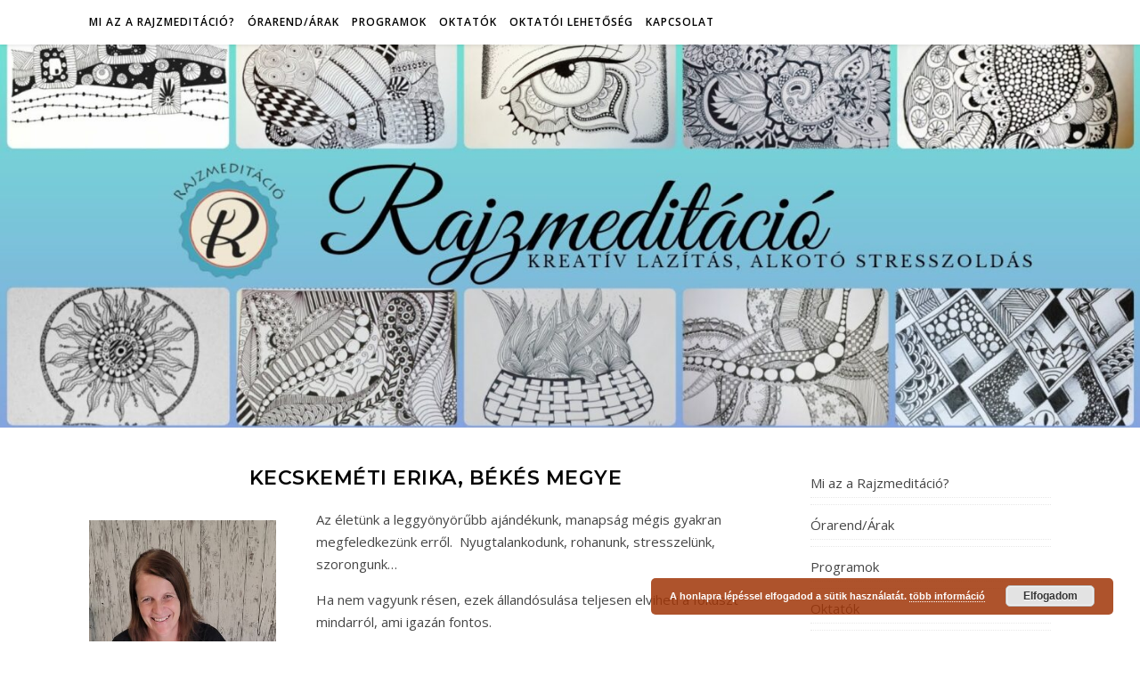

--- FILE ---
content_type: text/html; charset=UTF-8
request_url: http://rajzmeditacio.hu/kecskemeti-erika/
body_size: 10120
content:
<!DOCTYPE html>
<html dir="ltr" lang="hu" prefix="og: https://ogp.me/ns#">
<head>
	<meta charset="UTF-8">
	<meta name="viewport" content="width=device-width, initial-scale=1.0" />
	<link rel="profile" href="http://gmpg.org/xfn/11">

<title>Kecskeméti Erika, Békés megye - Rajzmeditáció</title>

		<!-- All in One SEO 4.9.2 - aioseo.com -->
	<meta name="description" content="Az életünk a leggyönyörűbb ajándékunk, manapság mégis gyakran megfeledkezünk erről. Nyugtalankodunk, rohanunk, stresszelünk, szorongunk... Ha nem vagyunk résen, ezek állandósulása teljesen elviheti a fókuszt mindarról, ami igazán fontos. A Rajzmeditáció olyan elfoglaltság, ahol néhány órára kizárjuk a külvilágot, elménk elcsendesedik, megpihen. Rajzolás közben úgy érzem, derű és békesség ül a homlokomon, szeretném átadni Neked is" />
	<meta name="robots" content="max-image-preview:large" />
	<link rel="canonical" href="http://rajzmeditacio.hu/kecskemeti-erika/" />
	<meta name="generator" content="All in One SEO (AIOSEO) 4.9.2" />
		<meta property="og:locale" content="hu_HU" />
		<meta property="og:site_name" content="Rajzmeditáció - RAJZMEDITÁCIÓ - kreatív lazítás, alkotó stresszoldás" />
		<meta property="og:type" content="article" />
		<meta property="og:title" content="Kecskeméti Erika, Békés megye - Rajzmeditáció" />
		<meta property="og:description" content="Az életünk a leggyönyörűbb ajándékunk, manapság mégis gyakran megfeledkezünk erről. Nyugtalankodunk, rohanunk, stresszelünk, szorongunk... Ha nem vagyunk résen, ezek állandósulása teljesen elviheti a fókuszt mindarról, ami igazán fontos. A Rajzmeditáció olyan elfoglaltság, ahol néhány órára kizárjuk a külvilágot, elménk elcsendesedik, megpihen. Rajzolás közben úgy érzem, derű és békesség ül a homlokomon, szeretném átadni Neked is" />
		<meta property="og:url" content="http://rajzmeditacio.hu/kecskemeti-erika/" />
		<meta property="og:image" content="http://rajzmeditacio.hu/wp-content/uploads/2017/08/cropped-cropped-logo_csoportnak.png" />
		<meta property="og:image:width" content="250" />
		<meta property="og:image:height" content="250" />
		<meta property="article:published_time" content="2022-08-25T09:58:29+00:00" />
		<meta property="article:modified_time" content="2022-08-25T09:58:31+00:00" />
		<meta name="twitter:card" content="summary" />
		<meta name="twitter:title" content="Kecskeméti Erika, Békés megye - Rajzmeditáció" />
		<meta name="twitter:description" content="Az életünk a leggyönyörűbb ajándékunk, manapság mégis gyakran megfeledkezünk erről. Nyugtalankodunk, rohanunk, stresszelünk, szorongunk... Ha nem vagyunk résen, ezek állandósulása teljesen elviheti a fókuszt mindarról, ami igazán fontos. A Rajzmeditáció olyan elfoglaltság, ahol néhány órára kizárjuk a külvilágot, elménk elcsendesedik, megpihen. Rajzolás közben úgy érzem, derű és békesség ül a homlokomon, szeretném átadni Neked is" />
		<meta name="twitter:image" content="http://rajzmeditacio.hu/wp-content/uploads/2017/08/cropped-cropped-logo_csoportnak.png" />
		<script type="application/ld+json" class="aioseo-schema">
			{"@context":"https:\/\/schema.org","@graph":[{"@type":"BreadcrumbList","@id":"http:\/\/rajzmeditacio.hu\/kecskemeti-erika\/#breadcrumblist","itemListElement":[{"@type":"ListItem","@id":"http:\/\/rajzmeditacio.hu#listItem","position":1,"name":"Home","item":"http:\/\/rajzmeditacio.hu","nextItem":{"@type":"ListItem","@id":"http:\/\/rajzmeditacio.hu\/kecskemeti-erika\/#listItem","name":"Kecskem\u00e9ti Erika, B\u00e9k\u00e9s megye"}},{"@type":"ListItem","@id":"http:\/\/rajzmeditacio.hu\/kecskemeti-erika\/#listItem","position":2,"name":"Kecskem\u00e9ti Erika, B\u00e9k\u00e9s megye","previousItem":{"@type":"ListItem","@id":"http:\/\/rajzmeditacio.hu#listItem","name":"Home"}}]},{"@type":"Organization","@id":"http:\/\/rajzmeditacio.hu\/#organization","name":"Rajzmedit\u00e1ci\u00f3","description":"RAJZMEDIT\u00c1CI\u00d3 - kreat\u00edv laz\u00edt\u00e1s, alkot\u00f3 stresszold\u00e1s","url":"http:\/\/rajzmeditacio.hu\/"},{"@type":"WebPage","@id":"http:\/\/rajzmeditacio.hu\/kecskemeti-erika\/#webpage","url":"http:\/\/rajzmeditacio.hu\/kecskemeti-erika\/","name":"Kecskem\u00e9ti Erika, B\u00e9k\u00e9s megye - Rajzmedit\u00e1ci\u00f3","description":"Az \u00e9let\u00fcnk a leggy\u00f6ny\u00f6r\u0171bb aj\u00e1nd\u00e9kunk, manaps\u00e1g m\u00e9gis gyakran megfeledkez\u00fcnk err\u0151l. Nyugtalankodunk, rohanunk, stresszel\u00fcnk, szorongunk... Ha nem vagyunk r\u00e9sen, ezek \u00e1lland\u00f3sul\u00e1sa teljesen elviheti a f\u00f3kuszt mindarr\u00f3l, ami igaz\u00e1n fontos. A Rajzmedit\u00e1ci\u00f3 olyan elfoglalts\u00e1g, ahol n\u00e9h\u00e1ny \u00f3r\u00e1ra kiz\u00e1rjuk a k\u00fclvil\u00e1got, elm\u00e9nk elcsendesedik, megpihen. Rajzol\u00e1s k\u00f6zben \u00fagy \u00e9rzem, der\u0171 \u00e9s b\u00e9kess\u00e9g \u00fcl a homlokomon, szeretn\u00e9m \u00e1tadni Neked is","inLanguage":"hu-HU","isPartOf":{"@id":"http:\/\/rajzmeditacio.hu\/#website"},"breadcrumb":{"@id":"http:\/\/rajzmeditacio.hu\/kecskemeti-erika\/#breadcrumblist"},"datePublished":"2022-08-25T11:58:29+02:00","dateModified":"2022-08-25T11:58:31+02:00"},{"@type":"WebSite","@id":"http:\/\/rajzmeditacio.hu\/#website","url":"http:\/\/rajzmeditacio.hu\/","name":"Rajzmedit\u00e1ci\u00f3","description":"RAJZMEDIT\u00c1CI\u00d3 - kreat\u00edv laz\u00edt\u00e1s, alkot\u00f3 stresszold\u00e1s","inLanguage":"hu-HU","publisher":{"@id":"http:\/\/rajzmeditacio.hu\/#organization"}}]}
		</script>
		<!-- All in One SEO -->

<link rel='dns-prefetch' href='//fonts.googleapis.com' />
<link rel='dns-prefetch' href='//s.w.org' />
<link rel="alternate" type="application/rss+xml" title="Rajzmeditáció &raquo; hírcsatorna" href="http://rajzmeditacio.hu/feed/" />
<link rel="alternate" type="application/rss+xml" title="Rajzmeditáció &raquo; hozzászólás hírcsatorna" href="http://rajzmeditacio.hu/comments/feed/" />
		<script type="text/javascript">
			window._wpemojiSettings = {"baseUrl":"https:\/\/s.w.org\/images\/core\/emoji\/13.1.0\/72x72\/","ext":".png","svgUrl":"https:\/\/s.w.org\/images\/core\/emoji\/13.1.0\/svg\/","svgExt":".svg","source":{"concatemoji":"http:\/\/rajzmeditacio.hu\/wp-includes\/js\/wp-emoji-release.min.js?ver=5.8.12"}};
			!function(e,a,t){var n,r,o,i=a.createElement("canvas"),p=i.getContext&&i.getContext("2d");function s(e,t){var a=String.fromCharCode;p.clearRect(0,0,i.width,i.height),p.fillText(a.apply(this,e),0,0);e=i.toDataURL();return p.clearRect(0,0,i.width,i.height),p.fillText(a.apply(this,t),0,0),e===i.toDataURL()}function c(e){var t=a.createElement("script");t.src=e,t.defer=t.type="text/javascript",a.getElementsByTagName("head")[0].appendChild(t)}for(o=Array("flag","emoji"),t.supports={everything:!0,everythingExceptFlag:!0},r=0;r<o.length;r++)t.supports[o[r]]=function(e){if(!p||!p.fillText)return!1;switch(p.textBaseline="top",p.font="600 32px Arial",e){case"flag":return s([127987,65039,8205,9895,65039],[127987,65039,8203,9895,65039])?!1:!s([55356,56826,55356,56819],[55356,56826,8203,55356,56819])&&!s([55356,57332,56128,56423,56128,56418,56128,56421,56128,56430,56128,56423,56128,56447],[55356,57332,8203,56128,56423,8203,56128,56418,8203,56128,56421,8203,56128,56430,8203,56128,56423,8203,56128,56447]);case"emoji":return!s([10084,65039,8205,55357,56613],[10084,65039,8203,55357,56613])}return!1}(o[r]),t.supports.everything=t.supports.everything&&t.supports[o[r]],"flag"!==o[r]&&(t.supports.everythingExceptFlag=t.supports.everythingExceptFlag&&t.supports[o[r]]);t.supports.everythingExceptFlag=t.supports.everythingExceptFlag&&!t.supports.flag,t.DOMReady=!1,t.readyCallback=function(){t.DOMReady=!0},t.supports.everything||(n=function(){t.readyCallback()},a.addEventListener?(a.addEventListener("DOMContentLoaded",n,!1),e.addEventListener("load",n,!1)):(e.attachEvent("onload",n),a.attachEvent("onreadystatechange",function(){"complete"===a.readyState&&t.readyCallback()})),(n=t.source||{}).concatemoji?c(n.concatemoji):n.wpemoji&&n.twemoji&&(c(n.twemoji),c(n.wpemoji)))}(window,document,window._wpemojiSettings);
		</script>
		<style type="text/css">
img.wp-smiley,
img.emoji {
	display: inline !important;
	border: none !important;
	box-shadow: none !important;
	height: 1em !important;
	width: 1em !important;
	margin: 0 .07em !important;
	vertical-align: -0.1em !important;
	background: none !important;
	padding: 0 !important;
}
</style>
	<link rel='stylesheet' id='wp-block-library-css'  href='http://rajzmeditacio.hu/wp-includes/css/dist/block-library/style.min.css?ver=5.8.12' type='text/css' media='all' />
<link rel='stylesheet' id='aioseo/css/src/vue/standalone/blocks/table-of-contents/global.scss-css'  href='http://rajzmeditacio.hu/wp-content/plugins/all-in-one-seo-pack/dist/Lite/assets/css/table-of-contents/global.e90f6d47.css?ver=4.9.2' type='text/css' media='all' />
<link rel='stylesheet' id='bard-style-css'  href='http://rajzmeditacio.hu/wp-content/themes/bard/style.css?ver=1.4.9.8' type='text/css' media='all' />
<link rel='stylesheet' id='fontawesome-css'  href='http://rajzmeditacio.hu/wp-content/themes/bard/assets/css/fontawesome/all.min.css?ver=5.8.12' type='text/css' media='all' />
<link rel='stylesheet' id='fontello-css'  href='http://rajzmeditacio.hu/wp-content/themes/bard/assets/css/fontello.css?ver=5.8.12' type='text/css' media='all' />
<link rel='stylesheet' id='slick-css'  href='http://rajzmeditacio.hu/wp-content/themes/bard/assets/css/slick.css?ver=5.8.12' type='text/css' media='all' />
<link rel='stylesheet' id='scrollbar-css'  href='http://rajzmeditacio.hu/wp-content/themes/bard/assets/css/perfect-scrollbar.css?ver=5.8.12' type='text/css' media='all' />
<link rel='stylesheet' id='bard-woocommerce-css'  href='http://rajzmeditacio.hu/wp-content/themes/bard/assets/css/woocommerce.css?ver=5.8.12' type='text/css' media='all' />
<link rel='stylesheet' id='bard-responsive-css'  href='http://rajzmeditacio.hu/wp-content/themes/bard/assets/css/responsive.css?ver=5.8.12' type='text/css' media='all' />
<link rel='stylesheet' id='bard-montserratr-font-css'  href='//fonts.googleapis.com/css?family=Montserrat%3A300%2C300i%2C400%2C400i%2C500%2C500i%2C600%2C600i%2C700%2C700i&#038;ver=1.0.0' type='text/css' media='all' />
<link rel='stylesheet' id='bard-opensans-font-css'  href='//fonts.googleapis.com/css?family=Open+Sans%3A400%2C400i%2C600%2C600i%2C700%2C700i&#038;ver=1.0.0' type='text/css' media='all' />
<link rel='stylesheet' id='bard-arizonia-font-css'  href='//fonts.googleapis.com/css?family=Arizonia%3A300%2C300i%2C400%2C400i%2C500%2C500i%2C600%2C600i%2C700%2C700i&#038;ver=1.0.0' type='text/css' media='all' />
<script type='text/javascript' src='http://rajzmeditacio.hu/wp-includes/js/jquery/jquery.min.js?ver=3.6.0' id='jquery-core-js'></script>
<script type='text/javascript' src='http://rajzmeditacio.hu/wp-includes/js/jquery/jquery-migrate.min.js?ver=3.3.2' id='jquery-migrate-js'></script>
<link rel="https://api.w.org/" href="http://rajzmeditacio.hu/wp-json/" /><link rel="alternate" type="application/json" href="http://rajzmeditacio.hu/wp-json/wp/v2/pages/1594" /><link rel="EditURI" type="application/rsd+xml" title="RSD" href="http://rajzmeditacio.hu/xmlrpc.php?rsd" />
<link rel="wlwmanifest" type="application/wlwmanifest+xml" href="http://rajzmeditacio.hu/wp-includes/wlwmanifest.xml" /> 
<meta name="generator" content="WordPress 5.8.12" />
<link rel='shortlink' href='http://rajzmeditacio.hu/?p=1594' />
<link rel="alternate" type="application/json+oembed" href="http://rajzmeditacio.hu/wp-json/oembed/1.0/embed?url=http%3A%2F%2Frajzmeditacio.hu%2Fkecskemeti-erika%2F" />
<link rel="alternate" type="text/xml+oembed" href="http://rajzmeditacio.hu/wp-json/oembed/1.0/embed?url=http%3A%2F%2Frajzmeditacio.hu%2Fkecskemeti-erika%2F&#038;format=xml" />
<style id="bard_dynamic_css">body {background-color: #ffffff;}#top-bar {background-color: #ffffff;}#top-bar a {color: #000000;}#top-bar a:hover,#top-bar li.current-menu-item > a,#top-bar li.current-menu-ancestor > a,#top-bar .sub-menu li.current-menu-item > a,#top-bar .sub-menu li.current-menu-ancestor> a {color: #00aec1;}#top-menu .sub-menu,#top-menu .sub-menu a {background-color: #ffffff;border-color: rgba(0,0,0, 0.05);}.header-logo a,.site-description,.header-socials-icon {color: #111111;}.site-description:before,.site-description:after {background: #111111;}.header-logo a:hover,.header-socials-icon:hover {color: #111111;}.entry-header {background-color: #ffffff;}#main-nav {background-color: #ffffff;box-shadow: 0px 1px 5px rgba(0,0,0, 0.1);}#main-nav a,#main-nav i,#main-nav #s {color: #000000;}.main-nav-sidebar div span,.sidebar-alt-close-btn span,.btn-tooltip {background-color: #000000;}.btn-tooltip:before {border-top-color: #000000;}#main-nav a:hover,#main-nav i:hover,#main-nav li.current-menu-item > a,#main-nav li.current-menu-ancestor > a,#main-nav .sub-menu li.current-menu-item > a,#main-nav .sub-menu li.current-menu-ancestor > a {color: #00aec1;}.main-nav-sidebar:hover div span {background-color: #00aec1;}#main-menu .sub-menu,#main-menu .sub-menu a {background-color: #ffffff;border-color: rgba(0,0,0, 0.05);}#main-nav #s {background-color: #ffffff;}#main-nav #s::-webkit-input-placeholder { /* Chrome/Opera/Safari */color: rgba(0,0,0, 0.7);}#main-nav #s::-moz-placeholder { /* Firefox 19+ */color: rgba(0,0,0, 0.7);}#main-nav #s:-ms-input-placeholder { /* IE 10+ */color: rgba(0,0,0, 0.7);}#main-nav #s:-moz-placeholder { /* Firefox 18- */color: rgba(0,0,0, 0.7);}/* Background */.sidebar-alt,.main-content,.featured-slider-area,#featured-links,.page-content select,.page-content input,.page-content textarea {background-color: #ffffff;}.featured-link .cv-inner {border-color: rgba(255,255,255, 0.4);}.featured-link:hover .cv-inner {border-color: rgba(255,255,255, 0.8);}#featured-links h6 {background-color: #ffffff;color: #000000;}/* Text */.page-content,.page-content select,.page-content input,.page-content textarea,.page-content .post-author a,.page-content .bard-widget a,.page-content .comment-author {color: #464646;}/* Title */.page-content h1,.page-content h2,.page-content h3,.page-content h4,.page-content h5,.page-content h6,.page-content .post-title a,.page-content .post-author a,.page-content .author-description h3 a,.page-content .related-posts h5 a,.page-content .blog-pagination .previous-page a,.page-content .blog-pagination .next-page a,blockquote,.page-content .post-share a,.page-content .read-more a {color: #030303;}.widget_wysija .widget-title h4:after {background-color: #030303;}.page-content .read-more a:hover,.page-content .post-title a:hover {color: rgba(3,3,3, 0.75);}/* Meta */.page-content .post-author,.page-content .post-comments,.page-content .post-date,.page-content .post-meta,.page-content .post-meta a,.page-content .related-post-date,.page-content .comment-meta a,.page-content .author-share a,.page-content .post-tags a,.page-content .tagcloud a,.widget_categories li,.widget_archive li,.ahse-subscribe-box p,.rpwwt-post-author,.rpwwt-post-categories,.rpwwt-post-date,.rpwwt-post-comments-number,.copyright-info,#page-footer .copyright-info a,.footer-menu-container,#page-footer .footer-menu-container a,.single-navigation span,.comment-notes {color: #a1a1a1;}.page-content input::-webkit-input-placeholder { /* Chrome/Opera/Safari */color: #a1a1a1;}.page-content input::-moz-placeholder { /* Firefox 19+ */color: #a1a1a1;}.page-content input:-ms-input-placeholder { /* IE 10+ */color: #a1a1a1;}.page-content input:-moz-placeholder { /* Firefox 18- */color: #a1a1a1;}/* Accent */a,.post-categories,#page-wrap .bard-widget.widget_text a,.scrolltop,.required {color: #00aec1;}/* Disable TMP.page-content .elementor a,.page-content .elementor a:hover {color: inherit;}*/.ps-container > .ps-scrollbar-y-rail > .ps-scrollbar-y,.read-more a:after {background: #00aec1;}a:hover,.scrolltop:hover {color: rgba(0,174,193, 0.8);}blockquote {border-color: #00aec1;}.widget-title h4 {border-top-color: #00aec1;}/* Selection */::-moz-selection {color: #ffffff;background: #00aec1;}::selection {color: #ffffff;background: #00aec1;}/* Border */.page-content .post-footer,.blog-list-style,.page-content .author-description,.page-content .related-posts,.page-content .entry-comments,.page-content .bard-widget li,.page-content #wp-calendar,.page-content #wp-calendar caption,.page-content #wp-calendar tbody td,.page-content .widget_nav_menu li a,.page-content .tagcloud a,.page-content select,.page-content input,.page-content textarea,.post-tags a,.gallery-caption,.wp-caption-text,table tr,table th,table td,pre,.single-navigation {border-color: #e8e8e8;}#main-menu > li:after,.border-divider,hr {background-color: #e8e8e8;}/* Buttons */.widget_search .svg-fa-wrap,.widget_search #searchsubmit,.wp-block-search button,.page-content .submit,.page-content .blog-pagination.numeric a,.page-content .post-password-form input[type="submit"],.page-content .wpcf7 [type="submit"] {color: #ffffff;background-color: #333333;}.page-content .submit:hover,.page-content .blog-pagination.numeric a:hover,.page-content .blog-pagination.numeric span,.page-content .bard-subscribe-box input[type="submit"],.page-content .widget_wysija input[type="submit"],.page-content .post-password-form input[type="submit"]:hover,.page-content .wpcf7 [type="submit"]:hover {color: #ffffff;background-color: #00aec1;}/* Image Overlay */.image-overlay,#infscr-loading,.page-content h4.image-overlay {color: #ffffff;background-color: rgba(73,73,73, 0.2);}.image-overlay a,.post-slider .prev-arrow,.post-slider .next-arrow,.page-content .image-overlay a,#featured-slider .slider-dots {color: #ffffff;}.slide-caption {background: rgba(255,255,255, 0.95);}#featured-slider .prev-arrow,#featured-slider .next-arrow,#featured-slider .slick-active,.slider-title:after {background: #ffffff;}.footer-socials,.footer-widgets {background: #ffffff;}.instagram-title {background: rgba(255,255,255, 0.85);}#page-footer,#page-footer a,#page-footer select,#page-footer input,#page-footer textarea {color: #222222;}#page-footer #s::-webkit-input-placeholder { /* Chrome/Opera/Safari */color: #222222;}#page-footer #s::-moz-placeholder { /* Firefox 19+ */color: #222222;}#page-footer #s:-ms-input-placeholder { /* IE 10+ */color: #222222;}#page-footer #s:-moz-placeholder { /* Firefox 18- */color: #222222;}/* Title */#page-footer h1,#page-footer h2,#page-footer h3,#page-footer h4,#page-footer h5,#page-footer h6,#page-footer .footer-socials a{color: #111111;}#page-footer a:hover {color: #00aec1;}/* Border */#page-footer a,#page-footer .bard-widget li,#page-footer #wp-calendar,#page-footer #wp-calendar caption,#page-footer #wp-calendar tbody td,#page-footer .widget_nav_menu li a,#page-footer select,#page-footer input,#page-footer textarea,#page-footer .widget-title h4:before,#page-footer .widget-title h4:after,.alt-widget-title,.footer-widgets {border-color: #e8e8e8;}.sticky,.footer-copyright,.bard-widget.widget_wysija {background-color: #f6f6f6;}.bard-preloader-wrap {background-color: #ffffff;}.boxed-wrapper {max-width: 1160px;}.sidebar-alt {max-width: 340px;left: -340px; padding: 85px 35px 0px;}.sidebar-left,.sidebar-right {width: 302px;}.main-container {width: calc(100% - 302px);width: -webkit-calc(100% - 302px);}#top-bar > div,#main-nav > div,#featured-links,.main-content,.page-footer-inner,.featured-slider-area.boxed-wrapper {padding-left: 40px;padding-right: 40px;}.bard-instagram-widget #sb_instagram {max-width: none !important;}.bard-instagram-widget #sbi_images {display: -webkit-box;display: -ms-flexbox;display: flex;}.bard-instagram-widget #sbi_images .sbi_photo {height: auto !important;}.bard-instagram-widget #sbi_images .sbi_photo img {display: block !important;}.bard-widget #sbi_images .sbi_photo {height: auto !important;}.bard-widget #sbi_images .sbi_photo img {display: block !important;}.entry-header {height: 450px;background-image: url(http://rajzmeditacio.hu/wp-content/uploads/2022/01/cropped-LogoLicious_20220118_130654.jpg);background-size: cover;}.entry-header {background-position: center center;}.logo-img {max-width: 600px;}.entry-header {background-color: transparent !important;background-image: none;}.header-logo a:not(.logo-img),.site-description {display: none;}#main-nav {text-align: center;}.main-nav-icons {position: absolute;top: 0px;right: 40px;z-index: 2;}.main-nav-buttons {position: absolute;top: 0px;left: 40px;z-index: 1;}#featured-links .featured-link {margin-right: 25px;}#featured-links .featured-link:last-of-type {margin-right: 0;}#featured-links .featured-link {width: calc( (100% - -25px) / 0 - 1px);width: -webkit-calc( (100% - -25px) / 0- 1px);}.featured-link:nth-child(1) .cv-inner {display: none;}.featured-link:nth-child(2) .cv-inner {display: none;}.featured-link:nth-child(3) .cv-inner {display: none;}.blog-grid > li {display: inline-block;vertical-align: top;margin-right: 32px;margin-bottom: 35px;}.blog-grid > li.blog-grid-style {width: calc((100% - 32px ) /2 - 1px);width: -webkit-calc((100% - 32px ) /2 - 1px);}@media screen and ( min-width: 979px ) {.blog-grid > .blog-list-style:nth-last-of-type(-n+1) {margin-bottom: 0;}.blog-grid > .blog-grid-style:nth-last-of-type(-n+2) { margin-bottom: 0;}}@media screen and ( max-width: 640px ) {.blog-grid > li:nth-last-of-type(-n+1) {margin-bottom: 0;}}.blog-grid > li:nth-of-type(2n+2) {margin-right: 0;}.sidebar-right {padding-left: 32px;}.blog-classic-style .post-content > p:first-of-type:first-letter,.single .post-content > p:not(.wp-block-tag-cloud):first-of-type:first-letter,article.page .post-content > p:first-child:first-letter {float: left;margin: 6px 9px 0 -1px;font-family: 'Montserrat';font-weight: normal;font-style: normal;font-size: 81px;line-height: 65px;text-align: center;text-transform: uppercase;}@-moz-document url-prefix() {.blog-classic-style .post-content > p:first-of-type:first-letter,.single .post-content > p:not(.wp-block-tag-cloud):first-of-type:first-letter,article.page .post-content > p:first-child:first-letter {margin-top: 10px !important;}}@media screen and ( max-width: 768px ) {#featured-links {display: none;}}@media screen and ( max-width: 640px ) {.related-posts {display: none;}}.header-logo a {font-family: 'Arizonia';}#top-menu li a {font-family: 'Open Sans';}#main-menu li a {font-family: 'Open Sans';}#mobile-menu li {font-family: 'Open Sans';}#top-menu li a,#main-menu li a,#mobile-menu li {text-transform: uppercase;}.footer-widgets .page-footer-inner > .bard-widget {width: 30%;margin-right: 5%;}.footer-widgets .page-footer-inner > .bard-widget:nth-child(3n+3) {margin-right: 0;}.footer-widgets .page-footer-inner > .bard-widget:nth-child(3n+4) {clear: both;}.woocommerce div.product .stock,.woocommerce div.product p.price,.woocommerce div.product span.price,.woocommerce ul.products li.product .price,.woocommerce-Reviews .woocommerce-review__author,.woocommerce form .form-row .required,.woocommerce form .form-row.woocommerce-invalid label,.woocommerce .page-content div.product .woocommerce-tabs ul.tabs li a {color: #464646;}.woocommerce a.remove:hover {color: #464646 !important;}.woocommerce a.remove,.woocommerce .product_meta,.page-content .woocommerce-breadcrumb,.page-content .woocommerce-review-link,.page-content .woocommerce-breadcrumb a,.page-content .woocommerce-MyAccount-navigation-link a,.woocommerce .woocommerce-info:before,.woocommerce .page-content .woocommerce-result-count,.woocommerce-page .page-content .woocommerce-result-count,.woocommerce-Reviews .woocommerce-review__published-date,.woocommerce .product_list_widget .quantity,.woocommerce .widget_products .amount,.woocommerce .widget_price_filter .price_slider_amount,.woocommerce .widget_recently_viewed_products .amount,.woocommerce .widget_top_rated_products .amount,.woocommerce .widget_recent_reviews .reviewer {color: #a1a1a1;}.woocommerce a.remove {color: #a1a1a1 !important;}p.demo_store,.woocommerce-store-notice,.woocommerce span.onsale { background-color: #00aec1;}.woocommerce .star-rating::before,.woocommerce .star-rating span::before,.woocommerce .page-content ul.products li.product .button,.page-content .woocommerce ul.products li.product .button,.page-content .woocommerce-MyAccount-navigation-link.is-active a,.page-content .woocommerce-MyAccount-navigation-link a:hover,.woocommerce-message::before { color: #00aec1;}.woocommerce form.login,.woocommerce form.register,.woocommerce-account fieldset,.woocommerce form.checkout_coupon,.woocommerce .woocommerce-info,.woocommerce .woocommerce-error,.woocommerce .woocommerce-message,.woocommerce .widget_shopping_cart .total,.woocommerce.widget_shopping_cart .total,.woocommerce-Reviews .comment_container,.woocommerce-cart #payment ul.payment_methods,#add_payment_method #payment ul.payment_methods,.woocommerce-checkout #payment ul.payment_methods,.woocommerce div.product .woocommerce-tabs ul.tabs::before,.woocommerce div.product .woocommerce-tabs ul.tabs::after,.woocommerce div.product .woocommerce-tabs ul.tabs li,.woocommerce .woocommerce-MyAccount-navigation-link,.select2-container--default .select2-selection--single {border-color: #e8e8e8;}.woocommerce-cart #payment,#add_payment_method #payment,.woocommerce-checkout #payment,.woocommerce .woocommerce-info,.woocommerce .woocommerce-error,.woocommerce .woocommerce-message,.woocommerce div.product .woocommerce-tabs ul.tabs li {background-color: rgba(232,232,232, 0.3);}.woocommerce-cart #payment div.payment_box::before,#add_payment_method #payment div.payment_box::before,.woocommerce-checkout #payment div.payment_box::before {border-color: rgba(232,232,232, 0.5);}.woocommerce-cart #payment div.payment_box,#add_payment_method #payment div.payment_box,.woocommerce-checkout #payment div.payment_box {background-color: rgba(232,232,232, 0.5);}.page-content .woocommerce input.button,.page-content .woocommerce a.button,.page-content .woocommerce a.button.alt,.page-content .woocommerce button.button.alt,.page-content .woocommerce input.button.alt,.page-content .woocommerce #respond input#submit.alt,.woocommerce .page-content .widget_product_search input[type="submit"],.woocommerce .page-content .woocommerce-message .button,.woocommerce .page-content a.button.alt,.woocommerce .page-content button.button.alt,.woocommerce .page-content #respond input#submit,.woocommerce .page-content .widget_price_filter .button,.woocommerce .page-content .woocommerce-message .button,.woocommerce-page .page-content .woocommerce-message .button {color: #ffffff;background-color: #333333;}.page-content .woocommerce input.button:hover,.page-content .woocommerce a.button:hover,.page-content .woocommerce a.button.alt:hover,.page-content .woocommerce button.button.alt:hover,.page-content .woocommerce input.button.alt:hover,.page-content .woocommerce #respond input#submit.alt:hover,.woocommerce .page-content .woocommerce-message .button:hover,.woocommerce .page-content a.button.alt:hover,.woocommerce .page-content button.button.alt:hover,.woocommerce .page-content #respond input#submit:hover,.woocommerce .page-content .widget_price_filter .button:hover,.woocommerce .page-content .woocommerce-message .button:hover,.woocommerce-page .page-content .woocommerce-message .button:hover {color: #ffffff;background-color: #00aec1;}#loadFacebookG{width:35px;height:35px;display:block;position:relative;margin:auto}.facebook_blockG{background-color:#00a9ff;border:1px solid #00a9ff;float:left;height:25px;margin-left:2px;width:7px;opacity:.1;animation-name:bounceG;-o-animation-name:bounceG;-ms-animation-name:bounceG;-webkit-animation-name:bounceG;-moz-animation-name:bounceG;animation-duration:1.235s;-o-animation-duration:1.235s;-ms-animation-duration:1.235s;-webkit-animation-duration:1.235s;-moz-animation-duration:1.235s;animation-iteration-count:infinite;-o-animation-iteration-count:infinite;-ms-animation-iteration-count:infinite;-webkit-animation-iteration-count:infinite;-moz-animation-iteration-count:infinite;animation-direction:normal;-o-animation-direction:normal;-ms-animation-direction:normal;-webkit-animation-direction:normal;-moz-animation-direction:normal;transform:scale(0.7);-o-transform:scale(0.7);-ms-transform:scale(0.7);-webkit-transform:scale(0.7);-moz-transform:scale(0.7)}#blockG_1{animation-delay:.3695s;-o-animation-delay:.3695s;-ms-animation-delay:.3695s;-webkit-animation-delay:.3695s;-moz-animation-delay:.3695s}#blockG_2{animation-delay:.496s;-o-animation-delay:.496s;-ms-animation-delay:.496s;-webkit-animation-delay:.496s;-moz-animation-delay:.496s}#blockG_3{animation-delay:.6125s;-o-animation-delay:.6125s;-ms-animation-delay:.6125s;-webkit-animation-delay:.6125s;-moz-animation-delay:.6125s}@keyframes bounceG{0%{transform:scale(1.2);opacity:1}100%{transform:scale(0.7);opacity:.1}}@-o-keyframes bounceG{0%{-o-transform:scale(1.2);opacity:1}100%{-o-transform:scale(0.7);opacity:.1}}@-ms-keyframes bounceG{0%{-ms-transform:scale(1.2);opacity:1}100%{-ms-transform:scale(0.7);opacity:.1}}@-webkit-keyframes bounceG{0%{-webkit-transform:scale(1.2);opacity:1}100%{-webkit-transform:scale(0.7);opacity:.1}}@-moz-keyframes bounceG{0%{-moz-transform:scale(1.2);opacity:1}100%{-moz-transform:scale(0.7);opacity:.1}}</style><link rel="icon" href="http://rajzmeditacio.hu/wp-content/uploads/2017/08/cropped-logo_csoportnak-32x32.png" sizes="32x32" />
<link rel="icon" href="http://rajzmeditacio.hu/wp-content/uploads/2017/08/cropped-logo_csoportnak-192x192.png" sizes="192x192" />
<link rel="apple-touch-icon" href="http://rajzmeditacio.hu/wp-content/uploads/2017/08/cropped-logo_csoportnak-180x180.png" />
<meta name="msapplication-TileImage" content="http://rajzmeditacio.hu/wp-content/uploads/2017/08/cropped-logo_csoportnak-270x270.png" />
</head>

<body class="page-template-default page page-id-1594 wp-embed-responsive">
	
	<!-- Preloader -->
	
<div class="bard-preloader-wrap">

	<div class="cssload-container">
		<div id="loadFacebookG">
			<div id="blockG_1" class="facebook_blockG"></div>
			<div id="blockG_2" class="facebook_blockG"></div>
			<div id="blockG_3" class="facebook_blockG"></div>
		</div>
	</div>

</div><!-- .bard-preloader-wrap -->


	<!-- Page Wrapper -->
	<div id="page-wrap">

		<!-- Boxed Wrapper -->
		<div id="page-header" >

		
<div id="top-bar" class="clear-fix">
	<div class="boxed-wrapper">
		
		
	<div class="top-bar-socials">

		
		
		
		
	</div>

	<nav class="top-menu-container"><ul id="top-menu" class=""><li id="menu-item-45" class="menu-item menu-item-type-post_type menu-item-object-page menu-item-home menu-item-45"><a href="http://rajzmeditacio.hu/">Mi az a Rajzmeditáció?</a></li>
<li id="menu-item-44" class="menu-item menu-item-type-post_type menu-item-object-page menu-item-44"><a href="http://rajzmeditacio.hu/orarend/">Órarend/Árak</a></li>
<li id="menu-item-51" class="menu-item menu-item-type-post_type menu-item-object-page menu-item-51"><a href="http://rajzmeditacio.hu/programok/">Programok</a></li>
<li id="menu-item-46" class="menu-item menu-item-type-post_type menu-item-object-page menu-item-46"><a href="http://rajzmeditacio.hu/oktatok/">Oktatók</a></li>
<li id="menu-item-1409" class="menu-item menu-item-type-post_type menu-item-object-page menu-item-1409"><a href="http://rajzmeditacio.hu/oktatoi-lehetoseg/">Oktatói lehetőség</a></li>
<li id="menu-item-52" class="menu-item menu-item-type-post_type menu-item-object-page menu-item-52"><a href="http://rajzmeditacio.hu/kapcsolat/">Kapcsolat</a></li>
</ul></nav>				
			<!-- Mobile Menu Button -->
			<span class="mobile-menu-btn">
				<i class="fa fa-bars"></i>
			</span>

			<nav class="mobile-menu-container"><ul id="mobile-menu" class=""><li class="menu-item menu-item-type-post_type menu-item-object-page menu-item-home menu-item-45"><a href="http://rajzmeditacio.hu/">Mi az a Rajzmeditáció?</a></li>
<li class="menu-item menu-item-type-post_type menu-item-object-page menu-item-44"><a href="http://rajzmeditacio.hu/orarend/">Órarend/Árak</a></li>
<li class="menu-item menu-item-type-post_type menu-item-object-page menu-item-51"><a href="http://rajzmeditacio.hu/programok/">Programok</a></li>
<li class="menu-item menu-item-type-post_type menu-item-object-page menu-item-46"><a href="http://rajzmeditacio.hu/oktatok/">Oktatók</a></li>
<li class="menu-item menu-item-type-post_type menu-item-object-page menu-item-1409"><a href="http://rajzmeditacio.hu/oktatoi-lehetoseg/">Oktatói lehetőség</a></li>
<li class="menu-item menu-item-type-post_type menu-item-object-page menu-item-52"><a href="http://rajzmeditacio.hu/kapcsolat/">Kapcsolat</a></li>
</ul></nav>
	</div>
</div><!-- #top-bar -->


	<div class="entry-header" data-parallax="1" data-image="http://rajzmeditacio.hu/wp-content/uploads/2022/01/cropped-LogoLicious_20220118_130654.jpg">
		<div class="cv-outer">
		<div class="cv-inner">

			<div class="header-logo">
				
									
										<a href="http://rajzmeditacio.hu/">Rajzmeditáció</a>
					
								
								<p class="site-description">RAJZMEDITÁCIÓ &#8211; kreatív lazítás, alkotó stresszoldás</p>
								
			</div>

			
	<div class="header-socials">

		
		
		
		
	</div>

	
		</div>
		</div>
	</div>


		</div><!-- .boxed-wrapper -->

		<!-- Page Content -->
		<div class="page-content">
			
			
<div class="main-content clear-fix boxed-wrapper" data-sidebar-sticky="">
	
	
	<!-- Main Container -->
	<div class="main-container">
		
		<article id="page-1594" class="post-1594 page type-page status-publish hentry">

			<header class="post-header"><h1 class="page-title">Kecskeméti Erika, Békés megye</h1></header><div class="post-content">
<div class="wp-block-media-text alignwide is-stacked-on-mobile" style="grid-template-columns:27% auto"><figure class="wp-block-media-text__media"><img loading="lazy" width="384" height="682" src="http://rajzmeditacio.hu/wp-content/uploads/2022/08/kecskemeti_erika_webkep-rotated.jpg" alt="" class="wp-image-1595 size-full" srcset="http://rajzmeditacio.hu/wp-content/uploads/2022/08/kecskemeti_erika_webkep-rotated.jpg 384w, http://rajzmeditacio.hu/wp-content/uploads/2022/08/kecskemeti_erika_webkep-169x300.jpg 169w" sizes="(max-width: 384px) 100vw, 384px" /></figure><div class="wp-block-media-text__content">
<p>Az életünk a leggyönyörűbb ajándékunk, manapság mégis gyakran megfeledkezünk erről.&nbsp; Nyugtalankodunk, rohanunk, stresszelünk, szorongunk&#8230;</p>



<p>Ha nem vagyunk résen, ezek állandósulása teljesen elviheti a fókuszt mindarról, ami igazán fontos.</p>



<p>A Rajzmeditáció olyan elfoglaltság, ahol néhány órára kizárjuk a külvilágot, elménk elcsendesedik, megpihen.</p>



<p><strong>Rajzolás közben úgy érzem, derű és békesség ül a homlokomon, szeretném átadni Neked is ezt az érzést.</strong></p>



<p>A Rajzmeditáció programmal olyan lehetőségre hívlak, ahol lelassulhatsz, hogy utolérjen a lelked. S amikor ez megtörténik, rácsodálkozol, hogy te is képes vagy az alkotásra, amit abba sem akarsz majd hagyni&#8230;</p>



<h5></h5>
</div></div>



<h5 class="has-text-align-center">~</h5>



<h5 class="has-text-align-center">Erika elérhetősége: <a href="mailto:kecskemeti.erika@rajzmeditacio.hu">kecskemeti.erika@rajzmeditacio.hu</a></h5>



<h5 class="has-text-align-center">Erika programjainak helyszíne:&nbsp;<strong>Békés megye</strong></h5>



<h5 class="has-text-align-center"><a href="http://rajzmeditacio.hu/orarend/" target="_blank" rel="noreferrer noopener">Következő programok &gt;&gt;&gt;</a></h5>



<p class="has-text-align-center">~~~</p>



<p><strong>Erika alkotásaiból:</strong></p>



<figure class="wp-block-gallery columns-3 is-cropped"><ul class="blocks-gallery-grid"><li class="blocks-gallery-item"><figure><a href="http://rajzmeditacio.hu/wp-content/uploads/2022/08/ke_01-rotated.jpg"><img loading="lazy" width="443" height="591" src="http://rajzmeditacio.hu/wp-content/uploads/2022/08/ke_01-rotated.jpg" alt="" data-id="1596" data-full-url="http://rajzmeditacio.hu/wp-content/uploads/2022/08/ke_01-rotated.jpg" data-link="http://rajzmeditacio.hu/?attachment_id=1596" class="wp-image-1596" srcset="http://rajzmeditacio.hu/wp-content/uploads/2022/08/ke_01-rotated.jpg 443w, http://rajzmeditacio.hu/wp-content/uploads/2022/08/ke_01-225x300.jpg 225w" sizes="(max-width: 443px) 100vw, 443px" /></a></figure></li><li class="blocks-gallery-item"><figure><a href="http://rajzmeditacio.hu/wp-content/uploads/2022/08/ke_02-rotated.jpg"><img loading="lazy" width="443" height="591" src="http://rajzmeditacio.hu/wp-content/uploads/2022/08/ke_02-rotated.jpg" alt="" data-id="1597" data-full-url="http://rajzmeditacio.hu/wp-content/uploads/2022/08/ke_02-rotated.jpg" data-link="http://rajzmeditacio.hu/?attachment_id=1597" class="wp-image-1597" srcset="http://rajzmeditacio.hu/wp-content/uploads/2022/08/ke_02-rotated.jpg 443w, http://rajzmeditacio.hu/wp-content/uploads/2022/08/ke_02-225x300.jpg 225w" sizes="(max-width: 443px) 100vw, 443px" /></a></figure></li><li class="blocks-gallery-item"><figure><a href="http://rajzmeditacio.hu/wp-content/uploads/2022/08/ke_03.jpg"><img loading="lazy" width="443" height="591" src="http://rajzmeditacio.hu/wp-content/uploads/2022/08/ke_03.jpg" alt="" data-id="1598" data-full-url="http://rajzmeditacio.hu/wp-content/uploads/2022/08/ke_03.jpg" data-link="http://rajzmeditacio.hu/?attachment_id=1598" class="wp-image-1598" srcset="http://rajzmeditacio.hu/wp-content/uploads/2022/08/ke_03.jpg 443w, http://rajzmeditacio.hu/wp-content/uploads/2022/08/ke_03-225x300.jpg 225w" sizes="(max-width: 443px) 100vw, 443px" /></a></figure></li><li class="blocks-gallery-item"><figure><a href="http://rajzmeditacio.hu/wp-content/uploads/2022/08/ke_04-rotated.jpg"><img loading="lazy" width="591" height="443" src="http://rajzmeditacio.hu/wp-content/uploads/2022/08/ke_04-rotated.jpg" alt="" data-id="1599" data-full-url="http://rajzmeditacio.hu/wp-content/uploads/2022/08/ke_04-rotated.jpg" data-link="http://rajzmeditacio.hu/?attachment_id=1599" class="wp-image-1599" srcset="http://rajzmeditacio.hu/wp-content/uploads/2022/08/ke_04-rotated.jpg 591w, http://rajzmeditacio.hu/wp-content/uploads/2022/08/ke_04-300x225.jpg 300w" sizes="(max-width: 591px) 100vw, 591px" /></a></figure></li><li class="blocks-gallery-item"><figure><a href="http://rajzmeditacio.hu/wp-content/uploads/2022/08/ke_05.jpg"><img loading="lazy" width="591" height="443" src="http://rajzmeditacio.hu/wp-content/uploads/2022/08/ke_05.jpg" alt="" data-id="1600" data-full-url="http://rajzmeditacio.hu/wp-content/uploads/2022/08/ke_05.jpg" data-link="http://rajzmeditacio.hu/?attachment_id=1600" class="wp-image-1600" srcset="http://rajzmeditacio.hu/wp-content/uploads/2022/08/ke_05.jpg 591w, http://rajzmeditacio.hu/wp-content/uploads/2022/08/ke_05-300x225.jpg 300w" sizes="(max-width: 591px) 100vw, 591px" /></a></figure></li><li class="blocks-gallery-item"><figure><a href="http://rajzmeditacio.hu/wp-content/uploads/2022/08/ke_06-rotated.jpg"><img loading="lazy" width="591" height="443" src="http://rajzmeditacio.hu/wp-content/uploads/2022/08/ke_06-rotated.jpg" alt="" data-id="1601" data-full-url="http://rajzmeditacio.hu/wp-content/uploads/2022/08/ke_06-rotated.jpg" data-link="http://rajzmeditacio.hu/?attachment_id=1601" class="wp-image-1601" srcset="http://rajzmeditacio.hu/wp-content/uploads/2022/08/ke_06-rotated.jpg 591w, http://rajzmeditacio.hu/wp-content/uploads/2022/08/ke_06-300x225.jpg 300w" sizes="(max-width: 591px) 100vw, 591px" /></a></figure></li><li class="blocks-gallery-item"><figure><a href="http://rajzmeditacio.hu/wp-content/uploads/2022/08/ke_07-rotated.jpg"><img loading="lazy" width="591" height="443" src="http://rajzmeditacio.hu/wp-content/uploads/2022/08/ke_07-rotated.jpg" alt="" data-id="1602" data-full-url="http://rajzmeditacio.hu/wp-content/uploads/2022/08/ke_07-rotated.jpg" data-link="http://rajzmeditacio.hu/?attachment_id=1602" class="wp-image-1602" srcset="http://rajzmeditacio.hu/wp-content/uploads/2022/08/ke_07-rotated.jpg 591w, http://rajzmeditacio.hu/wp-content/uploads/2022/08/ke_07-300x225.jpg 300w" sizes="(max-width: 591px) 100vw, 591px" /></a></figure></li></ul></figure>
</div>
		</article>

		
	</div><!-- .main-container -->

	
<div class="sidebar-right-wrap">
	<aside class="sidebar-right">
		<div id="nav_menu-2" class="bard-widget widget_nav_menu"><div class="menu-oldalsavfooter-container"><ul id="menu-oldalsavfooter" class="menu"><li class="menu-item menu-item-type-post_type menu-item-object-page menu-item-home menu-item-45"><a href="http://rajzmeditacio.hu/">Mi az a Rajzmeditáció?</a></li>
<li class="menu-item menu-item-type-post_type menu-item-object-page menu-item-44"><a href="http://rajzmeditacio.hu/orarend/">Órarend/Árak</a></li>
<li class="menu-item menu-item-type-post_type menu-item-object-page menu-item-51"><a href="http://rajzmeditacio.hu/programok/">Programok</a></li>
<li class="menu-item menu-item-type-post_type menu-item-object-page menu-item-46"><a href="http://rajzmeditacio.hu/oktatok/">Oktatók</a></li>
<li class="menu-item menu-item-type-post_type menu-item-object-page menu-item-1409"><a href="http://rajzmeditacio.hu/oktatoi-lehetoseg/">Oktatói lehetőség</a></li>
<li class="menu-item menu-item-type-post_type menu-item-object-page menu-item-52"><a href="http://rajzmeditacio.hu/kapcsolat/">Kapcsolat</a></li>
</ul></div></div>	</aside>
</div>
</div><!-- .page-content -->

		</div><!-- .page-content -->

		<!-- Page Footer -->
		<footer id="page-footer" class="clear-fix">
				
			<div class="footer-instagram-widget">
	</div>			
			<div class="footer-copyright">

				<div class="page-footer-inner boxed-wrapper">
					
					<!-- Footer Logo -->
										
					<div class="copyright-info">
						
						<span class="credit">
							Bard a sablont készítette: <a href="http://wp-royal.com/"><a href="http://wp-royal.com/">WP Royal</a>.</a>						</span>

						<nav class="footer-menu-container"><ul id="footer-menu" class=""><li id="menu-item-9" class="menu-item menu-item-type-custom menu-item-object-custom menu-item-home menu-item-9"><a href="http://rajzmeditacio.hu/">Mi az a Rajzmeditáció?</a></li>
<li id="menu-item-949" class="menu-item menu-item-type-post_type menu-item-object-page menu-item-949"><a href="http://rajzmeditacio.hu/programok/">Programok</a></li>
<li id="menu-item-17" class="menu-item menu-item-type-post_type menu-item-object-page menu-item-17"><a href="http://rajzmeditacio.hu/orarend/">Órarend/Árak</a></li>
<li id="menu-item-8" class="menu-item menu-item-type-post_type menu-item-object-page menu-item-8"><a href="http://rajzmeditacio.hu/oktatok/">Oktatók</a></li>
<li id="menu-item-1315" class="menu-item menu-item-type-post_type menu-item-object-page menu-item-1315"><a href="http://rajzmeditacio.hu/oktatoi-lehetoseg/">Oktatói lehetőség</a></li>
<li id="menu-item-976" class="menu-item menu-item-type-custom menu-item-object-custom menu-item-976"><a href="https://www.facebook.com/rajzmeditacio/">Facebook</a></li>
<li id="menu-item-54" class="menu-item menu-item-type-post_type menu-item-object-page menu-item-54"><a href="http://rajzmeditacio.hu/kapcsolat/">Kapcsolat</a></li>
<li id="menu-item-1081" class="menu-item menu-item-type-post_type menu-item-object-page menu-item-1081"><a href="http://rajzmeditacio.hu/adatvedelmi-nyilatkozat/">Adatvédelmi Nyilatkozat</a></li>
</ul></nav>					</div>
			
										<span class="scrolltop">
						<span class="icon-angle-up"></span>
						<span>Vissza a tetejére</span>
					</span>
										
				</div>

			</div><!-- .boxed-wrapper -->

		</footer><!-- #page-footer -->

	</div><!-- #page-wrap -->

<link rel='stylesheet' id='basecss-css'  href='http://rajzmeditacio.hu/wp-content/plugins/eu-cookie-law/css/style.css?ver=5.8.12' type='text/css' media='all' />
<script type="module"  src='http://rajzmeditacio.hu/wp-content/plugins/all-in-one-seo-pack/dist/Lite/assets/table-of-contents.95d0dfce.js?ver=4.9.2' id='aioseo/js/src/vue/standalone/blocks/table-of-contents/frontend.js-js'></script>
<script type='text/javascript' src='http://rajzmeditacio.hu/wp-content/themes/bard/assets/js/custom-plugins.js?ver=5.8.12' id='bard-plugins-js'></script>
<script type='text/javascript' src='http://rajzmeditacio.hu/wp-content/themes/bard/assets/js/custom-scripts.js?ver=5.8.12' id='bard-custom-scripts-js'></script>
<script type='text/javascript' src='http://rajzmeditacio.hu/wp-includes/js/wp-embed.min.js?ver=5.8.12' id='wp-embed-js'></script>
<script type='text/javascript' id='eucookielaw-scripts-js-extra'>
/* <![CDATA[ */
var eucookielaw_data = {"euCookieSet":"","autoBlock":"0","expireTimer":"180","scrollConsent":"0","networkShareURL":"","isCookiePage":"","isRefererWebsite":""};
/* ]]> */
</script>
<script type='text/javascript' src='http://rajzmeditacio.hu/wp-content/plugins/eu-cookie-law/js/scripts.js?ver=3.1.6' id='eucookielaw-scripts-js'></script>
<!-- Eu Cookie Law 3.1.6 --><div class="pea_cook_wrapper pea_cook_bottomright" style="color:#FFFFFF;background:rgb(160,53,8);background: rgba(160,53,8,0.85);"><p>A honlapra lépéssel elfogadod a sütik használatát. <a style="color:#FFFFFF;" href="#" id="fom">több információ</a> <button id="pea_cook_btn" class="pea_cook_btn">Elfogadom</button></p></div><div class="pea_cook_more_info_popover"><div class="pea_cook_more_info_popover_inner" style="color:#FFFFFF;background-color: rgba(160,53,8,0.9);"><p>Ez a honlap sütiket használ. Elfogadásukkal könnyebben és gyorsabban böngészhetsz az oldalak között.</p><p><a style="color:#FFFFFF;" href="#" id="pea_close">Bezárás</a></p></div></div>
</body>
</html>